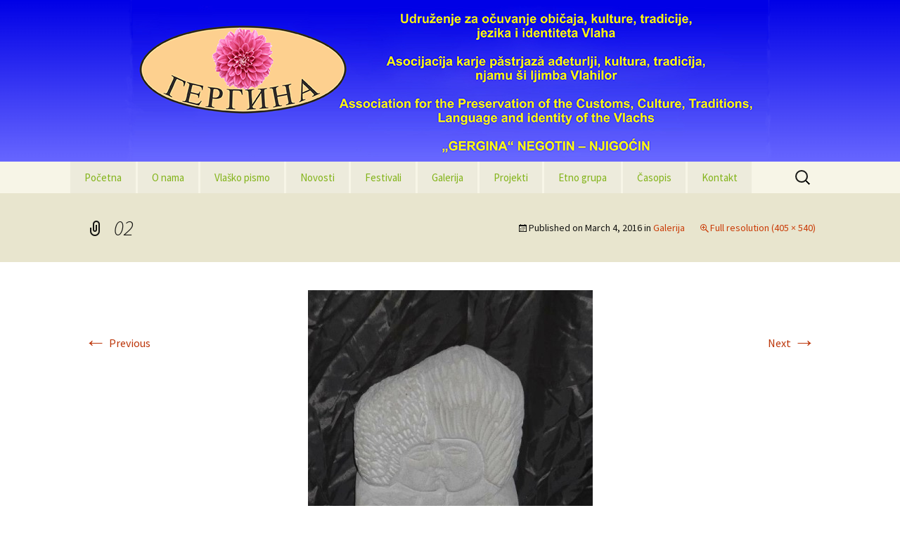

--- FILE ---
content_type: text/html; charset=UTF-8
request_url: http://www.gergina.org.rs/galerija/attachment/02/
body_size: 37370
content:
<!DOCTYPE html>
<!--[if IE 7]>
<html class="ie ie7" lang="en-US">
<![endif]-->
<!--[if IE 8]>
<html class="ie ie8" lang="en-US">
<![endif]-->
<!--[if !(IE 7) & !(IE 8)]><!-->
<html lang="en-US">
<!--<![endif]-->
<head>
	<meta charset="UTF-8">
	<meta name="viewport" content="width=device-width">
	<title>02 | Gergina</title>
	<link rel="profile" href="http://gmpg.org/xfn/11">
	<link rel="pingback" href="http://www.gergina.org.rs/xmlrpc.php">
	<!--[if lt IE 9]>
	<script src="http://www.gergina.org.rs/wp-content/themes/gergina/js/html5.js"></script>
	<![endif]-->
	<meta name='robots' content='max-image-preview:large' />
	<style>img:is([sizes="auto" i], [sizes^="auto," i]) { contain-intrinsic-size: 3000px 1500px }</style>
	<link rel='dns-prefetch' href='//fonts.googleapis.com' />
<link rel="alternate" type="application/rss+xml" title="Gergina &raquo; Feed" href="http://www.gergina.org.rs/feed/" />
<link rel="alternate" type="application/rss+xml" title="Gergina &raquo; Comments Feed" href="http://www.gergina.org.rs/comments/feed/" />
<link rel="alternate" type="application/rss+xml" title="Gergina &raquo; 02 Comments Feed" href="http://www.gergina.org.rs/galerija/attachment/02/feed/" />
<script type="text/javascript">
/* <![CDATA[ */
window._wpemojiSettings = {"baseUrl":"https:\/\/s.w.org\/images\/core\/emoji\/16.0.1\/72x72\/","ext":".png","svgUrl":"https:\/\/s.w.org\/images\/core\/emoji\/16.0.1\/svg\/","svgExt":".svg","source":{"concatemoji":"http:\/\/www.gergina.org.rs\/wp-includes\/js\/wp-emoji-release.min.js?ver=6.8.3"}};
/*! This file is auto-generated */
!function(s,n){var o,i,e;function c(e){try{var t={supportTests:e,timestamp:(new Date).valueOf()};sessionStorage.setItem(o,JSON.stringify(t))}catch(e){}}function p(e,t,n){e.clearRect(0,0,e.canvas.width,e.canvas.height),e.fillText(t,0,0);var t=new Uint32Array(e.getImageData(0,0,e.canvas.width,e.canvas.height).data),a=(e.clearRect(0,0,e.canvas.width,e.canvas.height),e.fillText(n,0,0),new Uint32Array(e.getImageData(0,0,e.canvas.width,e.canvas.height).data));return t.every(function(e,t){return e===a[t]})}function u(e,t){e.clearRect(0,0,e.canvas.width,e.canvas.height),e.fillText(t,0,0);for(var n=e.getImageData(16,16,1,1),a=0;a<n.data.length;a++)if(0!==n.data[a])return!1;return!0}function f(e,t,n,a){switch(t){case"flag":return n(e,"\ud83c\udff3\ufe0f\u200d\u26a7\ufe0f","\ud83c\udff3\ufe0f\u200b\u26a7\ufe0f")?!1:!n(e,"\ud83c\udde8\ud83c\uddf6","\ud83c\udde8\u200b\ud83c\uddf6")&&!n(e,"\ud83c\udff4\udb40\udc67\udb40\udc62\udb40\udc65\udb40\udc6e\udb40\udc67\udb40\udc7f","\ud83c\udff4\u200b\udb40\udc67\u200b\udb40\udc62\u200b\udb40\udc65\u200b\udb40\udc6e\u200b\udb40\udc67\u200b\udb40\udc7f");case"emoji":return!a(e,"\ud83e\udedf")}return!1}function g(e,t,n,a){var r="undefined"!=typeof WorkerGlobalScope&&self instanceof WorkerGlobalScope?new OffscreenCanvas(300,150):s.createElement("canvas"),o=r.getContext("2d",{willReadFrequently:!0}),i=(o.textBaseline="top",o.font="600 32px Arial",{});return e.forEach(function(e){i[e]=t(o,e,n,a)}),i}function t(e){var t=s.createElement("script");t.src=e,t.defer=!0,s.head.appendChild(t)}"undefined"!=typeof Promise&&(o="wpEmojiSettingsSupports",i=["flag","emoji"],n.supports={everything:!0,everythingExceptFlag:!0},e=new Promise(function(e){s.addEventListener("DOMContentLoaded",e,{once:!0})}),new Promise(function(t){var n=function(){try{var e=JSON.parse(sessionStorage.getItem(o));if("object"==typeof e&&"number"==typeof e.timestamp&&(new Date).valueOf()<e.timestamp+604800&&"object"==typeof e.supportTests)return e.supportTests}catch(e){}return null}();if(!n){if("undefined"!=typeof Worker&&"undefined"!=typeof OffscreenCanvas&&"undefined"!=typeof URL&&URL.createObjectURL&&"undefined"!=typeof Blob)try{var e="postMessage("+g.toString()+"("+[JSON.stringify(i),f.toString(),p.toString(),u.toString()].join(",")+"));",a=new Blob([e],{type:"text/javascript"}),r=new Worker(URL.createObjectURL(a),{name:"wpTestEmojiSupports"});return void(r.onmessage=function(e){c(n=e.data),r.terminate(),t(n)})}catch(e){}c(n=g(i,f,p,u))}t(n)}).then(function(e){for(var t in e)n.supports[t]=e[t],n.supports.everything=n.supports.everything&&n.supports[t],"flag"!==t&&(n.supports.everythingExceptFlag=n.supports.everythingExceptFlag&&n.supports[t]);n.supports.everythingExceptFlag=n.supports.everythingExceptFlag&&!n.supports.flag,n.DOMReady=!1,n.readyCallback=function(){n.DOMReady=!0}}).then(function(){return e}).then(function(){var e;n.supports.everything||(n.readyCallback(),(e=n.source||{}).concatemoji?t(e.concatemoji):e.wpemoji&&e.twemoji&&(t(e.twemoji),t(e.wpemoji)))}))}((window,document),window._wpemojiSettings);
/* ]]> */
</script>
<link rel='stylesheet' id='scap.flashblock-css' href='http://www.gergina.org.rs/wp-content/plugins/compact-wp-audio-player/css/flashblock.css?ver=6.8.3' type='text/css' media='all' />
<link rel='stylesheet' id='scap.player-css' href='http://www.gergina.org.rs/wp-content/plugins/compact-wp-audio-player/css/player.css?ver=6.8.3' type='text/css' media='all' />
<link rel='stylesheet' id='twb-open-sans-css' href='https://fonts.googleapis.com/css?family=Open+Sans%3A300%2C400%2C500%2C600%2C700%2C800&#038;display=swap&#038;ver=6.8.3' type='text/css' media='all' />
<link rel='stylesheet' id='twbbwg-global-css' href='http://www.gergina.org.rs/wp-content/plugins/photo-gallery/booster/assets/css/global.css?ver=1.0.0' type='text/css' media='all' />
<style id='wp-emoji-styles-inline-css' type='text/css'>

	img.wp-smiley, img.emoji {
		display: inline !important;
		border: none !important;
		box-shadow: none !important;
		height: 1em !important;
		width: 1em !important;
		margin: 0 0.07em !important;
		vertical-align: -0.1em !important;
		background: none !important;
		padding: 0 !important;
	}
</style>
<link rel='stylesheet' id='wp-block-library-css' href='http://www.gergina.org.rs/wp-includes/css/dist/block-library/style.min.css?ver=6.8.3' type='text/css' media='all' />
<style id='classic-theme-styles-inline-css' type='text/css'>
/*! This file is auto-generated */
.wp-block-button__link{color:#fff;background-color:#32373c;border-radius:9999px;box-shadow:none;text-decoration:none;padding:calc(.667em + 2px) calc(1.333em + 2px);font-size:1.125em}.wp-block-file__button{background:#32373c;color:#fff;text-decoration:none}
</style>
<style id='global-styles-inline-css' type='text/css'>
:root{--wp--preset--aspect-ratio--square: 1;--wp--preset--aspect-ratio--4-3: 4/3;--wp--preset--aspect-ratio--3-4: 3/4;--wp--preset--aspect-ratio--3-2: 3/2;--wp--preset--aspect-ratio--2-3: 2/3;--wp--preset--aspect-ratio--16-9: 16/9;--wp--preset--aspect-ratio--9-16: 9/16;--wp--preset--color--black: #000000;--wp--preset--color--cyan-bluish-gray: #abb8c3;--wp--preset--color--white: #ffffff;--wp--preset--color--pale-pink: #f78da7;--wp--preset--color--vivid-red: #cf2e2e;--wp--preset--color--luminous-vivid-orange: #ff6900;--wp--preset--color--luminous-vivid-amber: #fcb900;--wp--preset--color--light-green-cyan: #7bdcb5;--wp--preset--color--vivid-green-cyan: #00d084;--wp--preset--color--pale-cyan-blue: #8ed1fc;--wp--preset--color--vivid-cyan-blue: #0693e3;--wp--preset--color--vivid-purple: #9b51e0;--wp--preset--gradient--vivid-cyan-blue-to-vivid-purple: linear-gradient(135deg,rgba(6,147,227,1) 0%,rgb(155,81,224) 100%);--wp--preset--gradient--light-green-cyan-to-vivid-green-cyan: linear-gradient(135deg,rgb(122,220,180) 0%,rgb(0,208,130) 100%);--wp--preset--gradient--luminous-vivid-amber-to-luminous-vivid-orange: linear-gradient(135deg,rgba(252,185,0,1) 0%,rgba(255,105,0,1) 100%);--wp--preset--gradient--luminous-vivid-orange-to-vivid-red: linear-gradient(135deg,rgba(255,105,0,1) 0%,rgb(207,46,46) 100%);--wp--preset--gradient--very-light-gray-to-cyan-bluish-gray: linear-gradient(135deg,rgb(238,238,238) 0%,rgb(169,184,195) 100%);--wp--preset--gradient--cool-to-warm-spectrum: linear-gradient(135deg,rgb(74,234,220) 0%,rgb(151,120,209) 20%,rgb(207,42,186) 40%,rgb(238,44,130) 60%,rgb(251,105,98) 80%,rgb(254,248,76) 100%);--wp--preset--gradient--blush-light-purple: linear-gradient(135deg,rgb(255,206,236) 0%,rgb(152,150,240) 100%);--wp--preset--gradient--blush-bordeaux: linear-gradient(135deg,rgb(254,205,165) 0%,rgb(254,45,45) 50%,rgb(107,0,62) 100%);--wp--preset--gradient--luminous-dusk: linear-gradient(135deg,rgb(255,203,112) 0%,rgb(199,81,192) 50%,rgb(65,88,208) 100%);--wp--preset--gradient--pale-ocean: linear-gradient(135deg,rgb(255,245,203) 0%,rgb(182,227,212) 50%,rgb(51,167,181) 100%);--wp--preset--gradient--electric-grass: linear-gradient(135deg,rgb(202,248,128) 0%,rgb(113,206,126) 100%);--wp--preset--gradient--midnight: linear-gradient(135deg,rgb(2,3,129) 0%,rgb(40,116,252) 100%);--wp--preset--font-size--small: 13px;--wp--preset--font-size--medium: 20px;--wp--preset--font-size--large: 36px;--wp--preset--font-size--x-large: 42px;--wp--preset--spacing--20: 0.44rem;--wp--preset--spacing--30: 0.67rem;--wp--preset--spacing--40: 1rem;--wp--preset--spacing--50: 1.5rem;--wp--preset--spacing--60: 2.25rem;--wp--preset--spacing--70: 3.38rem;--wp--preset--spacing--80: 5.06rem;--wp--preset--shadow--natural: 6px 6px 9px rgba(0, 0, 0, 0.2);--wp--preset--shadow--deep: 12px 12px 50px rgba(0, 0, 0, 0.4);--wp--preset--shadow--sharp: 6px 6px 0px rgba(0, 0, 0, 0.2);--wp--preset--shadow--outlined: 6px 6px 0px -3px rgba(255, 255, 255, 1), 6px 6px rgba(0, 0, 0, 1);--wp--preset--shadow--crisp: 6px 6px 0px rgba(0, 0, 0, 1);}:where(.is-layout-flex){gap: 0.5em;}:where(.is-layout-grid){gap: 0.5em;}body .is-layout-flex{display: flex;}.is-layout-flex{flex-wrap: wrap;align-items: center;}.is-layout-flex > :is(*, div){margin: 0;}body .is-layout-grid{display: grid;}.is-layout-grid > :is(*, div){margin: 0;}:where(.wp-block-columns.is-layout-flex){gap: 2em;}:where(.wp-block-columns.is-layout-grid){gap: 2em;}:where(.wp-block-post-template.is-layout-flex){gap: 1.25em;}:where(.wp-block-post-template.is-layout-grid){gap: 1.25em;}.has-black-color{color: var(--wp--preset--color--black) !important;}.has-cyan-bluish-gray-color{color: var(--wp--preset--color--cyan-bluish-gray) !important;}.has-white-color{color: var(--wp--preset--color--white) !important;}.has-pale-pink-color{color: var(--wp--preset--color--pale-pink) !important;}.has-vivid-red-color{color: var(--wp--preset--color--vivid-red) !important;}.has-luminous-vivid-orange-color{color: var(--wp--preset--color--luminous-vivid-orange) !important;}.has-luminous-vivid-amber-color{color: var(--wp--preset--color--luminous-vivid-amber) !important;}.has-light-green-cyan-color{color: var(--wp--preset--color--light-green-cyan) !important;}.has-vivid-green-cyan-color{color: var(--wp--preset--color--vivid-green-cyan) !important;}.has-pale-cyan-blue-color{color: var(--wp--preset--color--pale-cyan-blue) !important;}.has-vivid-cyan-blue-color{color: var(--wp--preset--color--vivid-cyan-blue) !important;}.has-vivid-purple-color{color: var(--wp--preset--color--vivid-purple) !important;}.has-black-background-color{background-color: var(--wp--preset--color--black) !important;}.has-cyan-bluish-gray-background-color{background-color: var(--wp--preset--color--cyan-bluish-gray) !important;}.has-white-background-color{background-color: var(--wp--preset--color--white) !important;}.has-pale-pink-background-color{background-color: var(--wp--preset--color--pale-pink) !important;}.has-vivid-red-background-color{background-color: var(--wp--preset--color--vivid-red) !important;}.has-luminous-vivid-orange-background-color{background-color: var(--wp--preset--color--luminous-vivid-orange) !important;}.has-luminous-vivid-amber-background-color{background-color: var(--wp--preset--color--luminous-vivid-amber) !important;}.has-light-green-cyan-background-color{background-color: var(--wp--preset--color--light-green-cyan) !important;}.has-vivid-green-cyan-background-color{background-color: var(--wp--preset--color--vivid-green-cyan) !important;}.has-pale-cyan-blue-background-color{background-color: var(--wp--preset--color--pale-cyan-blue) !important;}.has-vivid-cyan-blue-background-color{background-color: var(--wp--preset--color--vivid-cyan-blue) !important;}.has-vivid-purple-background-color{background-color: var(--wp--preset--color--vivid-purple) !important;}.has-black-border-color{border-color: var(--wp--preset--color--black) !important;}.has-cyan-bluish-gray-border-color{border-color: var(--wp--preset--color--cyan-bluish-gray) !important;}.has-white-border-color{border-color: var(--wp--preset--color--white) !important;}.has-pale-pink-border-color{border-color: var(--wp--preset--color--pale-pink) !important;}.has-vivid-red-border-color{border-color: var(--wp--preset--color--vivid-red) !important;}.has-luminous-vivid-orange-border-color{border-color: var(--wp--preset--color--luminous-vivid-orange) !important;}.has-luminous-vivid-amber-border-color{border-color: var(--wp--preset--color--luminous-vivid-amber) !important;}.has-light-green-cyan-border-color{border-color: var(--wp--preset--color--light-green-cyan) !important;}.has-vivid-green-cyan-border-color{border-color: var(--wp--preset--color--vivid-green-cyan) !important;}.has-pale-cyan-blue-border-color{border-color: var(--wp--preset--color--pale-cyan-blue) !important;}.has-vivid-cyan-blue-border-color{border-color: var(--wp--preset--color--vivid-cyan-blue) !important;}.has-vivid-purple-border-color{border-color: var(--wp--preset--color--vivid-purple) !important;}.has-vivid-cyan-blue-to-vivid-purple-gradient-background{background: var(--wp--preset--gradient--vivid-cyan-blue-to-vivid-purple) !important;}.has-light-green-cyan-to-vivid-green-cyan-gradient-background{background: var(--wp--preset--gradient--light-green-cyan-to-vivid-green-cyan) !important;}.has-luminous-vivid-amber-to-luminous-vivid-orange-gradient-background{background: var(--wp--preset--gradient--luminous-vivid-amber-to-luminous-vivid-orange) !important;}.has-luminous-vivid-orange-to-vivid-red-gradient-background{background: var(--wp--preset--gradient--luminous-vivid-orange-to-vivid-red) !important;}.has-very-light-gray-to-cyan-bluish-gray-gradient-background{background: var(--wp--preset--gradient--very-light-gray-to-cyan-bluish-gray) !important;}.has-cool-to-warm-spectrum-gradient-background{background: var(--wp--preset--gradient--cool-to-warm-spectrum) !important;}.has-blush-light-purple-gradient-background{background: var(--wp--preset--gradient--blush-light-purple) !important;}.has-blush-bordeaux-gradient-background{background: var(--wp--preset--gradient--blush-bordeaux) !important;}.has-luminous-dusk-gradient-background{background: var(--wp--preset--gradient--luminous-dusk) !important;}.has-pale-ocean-gradient-background{background: var(--wp--preset--gradient--pale-ocean) !important;}.has-electric-grass-gradient-background{background: var(--wp--preset--gradient--electric-grass) !important;}.has-midnight-gradient-background{background: var(--wp--preset--gradient--midnight) !important;}.has-small-font-size{font-size: var(--wp--preset--font-size--small) !important;}.has-medium-font-size{font-size: var(--wp--preset--font-size--medium) !important;}.has-large-font-size{font-size: var(--wp--preset--font-size--large) !important;}.has-x-large-font-size{font-size: var(--wp--preset--font-size--x-large) !important;}
:where(.wp-block-post-template.is-layout-flex){gap: 1.25em;}:where(.wp-block-post-template.is-layout-grid){gap: 1.25em;}
:where(.wp-block-columns.is-layout-flex){gap: 2em;}:where(.wp-block-columns.is-layout-grid){gap: 2em;}
:root :where(.wp-block-pullquote){font-size: 1.5em;line-height: 1.6;}
</style>
<link rel='stylesheet' id='bwg_fonts-css' href='http://www.gergina.org.rs/wp-content/plugins/photo-gallery/css/bwg-fonts/fonts.css?ver=0.0.1' type='text/css' media='all' />
<link rel='stylesheet' id='sumoselect-css' href='http://www.gergina.org.rs/wp-content/plugins/photo-gallery/css/sumoselect.min.css?ver=3.4.6' type='text/css' media='all' />
<link rel='stylesheet' id='mCustomScrollbar-css' href='http://www.gergina.org.rs/wp-content/plugins/photo-gallery/css/jquery.mCustomScrollbar.min.css?ver=3.1.5' type='text/css' media='all' />
<link rel='stylesheet' id='bwg_frontend-css' href='http://www.gergina.org.rs/wp-content/plugins/photo-gallery/css/styles.min.css?ver=1.8.35' type='text/css' media='all' />
<link rel='stylesheet' id='twentythirteen-fonts-css' href='//fonts.googleapis.com/css?family=Source+Sans+Pro%3A300%2C400%2C700%2C300italic%2C400italic%2C700italic%7CBitter%3A400%2C700&#038;subset=latin%2Clatin-ext' type='text/css' media='all' />
<link rel='stylesheet' id='genericons-css' href='http://www.gergina.org.rs/wp-content/themes/gergina/genericons/genericons.css?ver=3.03' type='text/css' media='all' />
<link rel='stylesheet' id='twentythirteen-style-css' href='http://www.gergina.org.rs/wp-content/themes/gergina/style.css?ver=2013-07-18' type='text/css' media='all' />
<!--[if lt IE 9]>
<link rel='stylesheet' id='twentythirteen-ie-css' href='http://www.gergina.org.rs/wp-content/themes/gergina/css/ie.css?ver=2013-07-18' type='text/css' media='all' />
<![endif]-->
<script type="text/javascript" src="http://www.gergina.org.rs/wp-content/plugins/compact-wp-audio-player/js/soundmanager2-nodebug-jsmin.js?ver=6.8.3" id="scap.soundmanager2-js"></script>
<script type="text/javascript" src="http://www.gergina.org.rs/wp-includes/js/jquery/jquery.min.js?ver=3.7.1" id="jquery-core-js"></script>
<script type="text/javascript" src="http://www.gergina.org.rs/wp-includes/js/jquery/jquery-migrate.min.js?ver=3.4.1" id="jquery-migrate-js"></script>
<script type="text/javascript" src="http://www.gergina.org.rs/wp-content/plugins/photo-gallery/booster/assets/js/circle-progress.js?ver=1.2.2" id="twbbwg-circle-js"></script>
<script type="text/javascript" id="twbbwg-global-js-extra">
/* <![CDATA[ */
var twb = {"nonce":"f7cc376c26","ajax_url":"http:\/\/www.gergina.org.rs\/wp-admin\/admin-ajax.php","plugin_url":"http:\/\/www.gergina.org.rs\/wp-content\/plugins\/photo-gallery\/booster","href":"http:\/\/www.gergina.org.rs\/wp-admin\/admin.php?page=twbbwg_photo-gallery"};
var twb = {"nonce":"f7cc376c26","ajax_url":"http:\/\/www.gergina.org.rs\/wp-admin\/admin-ajax.php","plugin_url":"http:\/\/www.gergina.org.rs\/wp-content\/plugins\/photo-gallery\/booster","href":"http:\/\/www.gergina.org.rs\/wp-admin\/admin.php?page=twbbwg_photo-gallery"};
/* ]]> */
</script>
<script type="text/javascript" src="http://www.gergina.org.rs/wp-content/plugins/photo-gallery/booster/assets/js/global.js?ver=1.0.0" id="twbbwg-global-js"></script>
<script type="text/javascript" src="http://www.gergina.org.rs/wp-includes/js/tinymce/tinymce.min.js?ver=49110-20250317" id="wp-tinymce-root-js"></script>
<script type="text/javascript" src="http://www.gergina.org.rs/wp-includes/js/tinymce/plugins/compat3x/plugin.min.js?ver=49110-20250317" id="wp-tinymce-js"></script>
<script type="text/javascript" src="http://www.gergina.org.rs/wp-content/plugins/photo-gallery/js/jquery.sumoselect.min.js?ver=3.4.6" id="sumoselect-js"></script>
<script type="text/javascript" src="http://www.gergina.org.rs/wp-content/plugins/photo-gallery/js/tocca.min.js?ver=2.0.9" id="bwg_mobile-js"></script>
<script type="text/javascript" src="http://www.gergina.org.rs/wp-content/plugins/photo-gallery/js/jquery.mCustomScrollbar.concat.min.js?ver=3.1.5" id="mCustomScrollbar-js"></script>
<script type="text/javascript" src="http://www.gergina.org.rs/wp-content/plugins/photo-gallery/js/jquery.fullscreen.min.js?ver=0.6.0" id="jquery-fullscreen-js"></script>
<script type="text/javascript" id="bwg_frontend-js-extra">
/* <![CDATA[ */
var bwg_objectsL10n = {"bwg_field_required":"field is required.","bwg_mail_validation":"This is not a valid email address.","bwg_search_result":"There are no images matching your search.","bwg_select_tag":"Select Tag","bwg_order_by":"Order By","bwg_search":"Search","bwg_show_ecommerce":"Show Ecommerce","bwg_hide_ecommerce":"Hide Ecommerce","bwg_show_comments":"Show Comments","bwg_hide_comments":"Hide Comments","bwg_restore":"Restore","bwg_maximize":"Maximize","bwg_fullscreen":"Fullscreen","bwg_exit_fullscreen":"Exit Fullscreen","bwg_search_tag":"SEARCH...","bwg_tag_no_match":"No tags found","bwg_all_tags_selected":"All tags selected","bwg_tags_selected":"tags selected","play":"Play","pause":"Pause","is_pro":"","bwg_play":"Play","bwg_pause":"Pause","bwg_hide_info":"Hide info","bwg_show_info":"Show info","bwg_hide_rating":"Hide rating","bwg_show_rating":"Show rating","ok":"Ok","cancel":"Cancel","select_all":"Select all","lazy_load":"0","lazy_loader":"http:\/\/www.gergina.org.rs\/wp-content\/plugins\/photo-gallery\/images\/ajax_loader.png","front_ajax":"0","bwg_tag_see_all":"see all tags","bwg_tag_see_less":"see less tags"};
/* ]]> */
</script>
<script type="text/javascript" src="http://www.gergina.org.rs/wp-content/plugins/photo-gallery/js/scripts.min.js?ver=1.8.35" id="bwg_frontend-js"></script>
<link rel="https://api.w.org/" href="http://www.gergina.org.rs/wp-json/" /><link rel="alternate" title="JSON" type="application/json" href="http://www.gergina.org.rs/wp-json/wp/v2/media/303" /><link rel="EditURI" type="application/rsd+xml" title="RSD" href="http://www.gergina.org.rs/xmlrpc.php?rsd" />
<meta name="generator" content="WordPress 6.8.3" />
<link rel='shortlink' href='http://www.gergina.org.rs/?p=303' />
<link rel="alternate" title="oEmbed (JSON)" type="application/json+oembed" href="http://www.gergina.org.rs/wp-json/oembed/1.0/embed?url=http%3A%2F%2Fwww.gergina.org.rs%2Fgalerija%2Fattachment%2F02%2F" />
<link rel="alternate" title="oEmbed (XML)" type="text/xml+oembed" href="http://www.gergina.org.rs/wp-json/oembed/1.0/embed?url=http%3A%2F%2Fwww.gergina.org.rs%2Fgalerija%2Fattachment%2F02%2F&#038;format=xml" />
	<style type="text/css" id="twentythirteen-header-css">
			.site-header {
			background: url(http://www.gergina.org.rs/wp-content/uploads/2025/09/cropped-Gergina-banner.png) no-repeat scroll top;
			background-size: 1600px auto;
		}
		@media (max-width: 767px) {
			.site-header {
				background-size: 768px auto;
			}
		}
		@media (max-width: 359px) {
			.site-header {
				background-size: 360px auto;
			}
		}
			.site-title,
		.site-description {
			position: absolute;
			clip: rect(1px 1px 1px 1px); /* IE7 */
			clip: rect(1px, 1px, 1px, 1px);
		}
		</style>
			<style type="text/css" id="wp-custom-css">
			#content {
	min-height: calc(100vh - 385px)
}

#masthead .home-link img {
	display: none;
}		</style>
		</head>

<body class="attachment wp-singular attachment-template-default single single-attachment postid-303 attachmentid-303 attachment-jpeg wp-theme-gergina single-author">
	<div id="page" class="hfeed site">
		<header id="masthead" class="site-header" role="banner">
			<a class="home-link" href="http://www.gergina.org.rs/" title="Gergina" rel="home">
<img src="http://www.gergina.org.rs/wp-content/themes/gergina/images/header.jpg" height="230px" alt="Gergina" title="Gergina" />
				<h1 class="site-title">Gergina</h1>
				<h2 class="site-description"></h2>
			</a>

			<div id="navbar" class="navbar">
				<nav id="site-navigation" class="navigation main-navigation" role="navigation">
					<button class="menu-toggle">Menu</button>
					<a class="screen-reader-text skip-link" href="#content" title="Skip to content">Skip to content</a>
					<div class="menu-menu-1-container"><ul id="primary-menu" class="nav-menu"><li id="menu-item-44" class="menu-item menu-item-type-post_type menu-item-object-page menu-item-home menu-item-44"><a href="http://www.gergina.org.rs/">Početna</a></li>
<li id="menu-item-45" class="menu-item menu-item-type-post_type menu-item-object-page menu-item-has-children menu-item-45"><a href="http://www.gergina.org.rs/o-nama/">O nama</a>
<ul class="sub-menu">
	<li id="menu-item-29" class="menu-item menu-item-type-post_type menu-item-object-page menu-item-29"><a href="http://www.gergina.org.rs/o-nama/udruzenje/">Udruženje</a></li>
	<li id="menu-item-30" class="menu-item menu-item-type-post_type menu-item-object-page menu-item-30"><a href="http://www.gergina.org.rs/o-nama/dokumenti/">Dokumenti</a></li>
	<li id="menu-item-31" class="menu-item menu-item-type-post_type menu-item-object-page menu-item-31"><a href="http://www.gergina.org.rs/o-nama/predsednik/">Predsednik</a></li>
	<li id="menu-item-32" class="menu-item menu-item-type-post_type menu-item-object-page menu-item-32"><a href="http://www.gergina.org.rs/o-nama/upravni-odbor/">Upravni odbor</a></li>
	<li id="menu-item-33" class="menu-item menu-item-type-post_type menu-item-object-page menu-item-33"><a href="http://www.gergina.org.rs/o-nama/nadzorni-odbor/">Nadzorni odbor</a></li>
</ul>
</li>
<li id="menu-item-34" class="menu-item menu-item-type-post_type menu-item-object-page menu-item-34"><a href="http://www.gergina.org.rs/vlasko-pismo/">Vlaško pismo</a></li>
<li id="menu-item-299" class="menu-item menu-item-type-taxonomy menu-item-object-category menu-item-299"><a href="http://www.gergina.org.rs/category/novosti/">Novosti</a></li>
<li id="menu-item-36" class="menu-item menu-item-type-post_type menu-item-object-page menu-item-36"><a href="http://www.gergina.org.rs/festivali/">Festivali</a></li>
<li id="menu-item-37" class="menu-item menu-item-type-post_type menu-item-object-page menu-item-has-children menu-item-37"><a href="http://www.gergina.org.rs/galerija/">Galerija</a>
<ul class="sub-menu">
	<li id="menu-item-3033" class="menu-item menu-item-type-post_type menu-item-object-page menu-item-3033"><a href="http://www.gergina.org.rs/16-festival/">16. Festival</a></li>
	<li id="menu-item-2744" class="menu-item menu-item-type-post_type menu-item-object-page menu-item-2744"><a href="http://www.gergina.org.rs/15-festival/">15. Festival</a></li>
	<li id="menu-item-2469" class="menu-item menu-item-type-post_type menu-item-object-page menu-item-2469"><a href="http://www.gergina.org.rs/14-festival/">14. Festival</a></li>
	<li id="menu-item-2316" class="menu-item menu-item-type-post_type menu-item-object-page menu-item-2316"><a href="http://www.gergina.org.rs/galerija/13-festival/">13. Festival</a></li>
	<li id="menu-item-2100" class="menu-item menu-item-type-post_type menu-item-object-page menu-item-2100"><a href="http://www.gergina.org.rs/galerija/12-festival/">12. Festival</a></li>
	<li id="menu-item-1776" class="menu-item menu-item-type-post_type menu-item-object-page menu-item-1776"><a href="http://www.gergina.org.rs/galerija/11-festival/">11. Festival</a></li>
	<li id="menu-item-1497" class="menu-item menu-item-type-post_type menu-item-object-page menu-item-1497"><a href="http://www.gergina.org.rs/galerija/10-festival/">10. Festival</a></li>
	<li id="menu-item-1117" class="menu-item menu-item-type-post_type menu-item-object-page menu-item-1117"><a href="http://www.gergina.org.rs/galerija/9-festival/">9. Festival</a></li>
	<li id="menu-item-817" class="menu-item menu-item-type-post_type menu-item-object-page menu-item-817"><a href="http://www.gergina.org.rs/galerija/8-festival/">8. Festival</a></li>
	<li id="menu-item-108" class="menu-item menu-item-type-post_type menu-item-object-page menu-item-108"><a href="http://www.gergina.org.rs/galerija/7-festival/">7. Festival</a></li>
	<li id="menu-item-109" class="menu-item menu-item-type-post_type menu-item-object-page menu-item-109"><a href="http://www.gergina.org.rs/galerija/6-festival/">6. Festival</a></li>
	<li id="menu-item-110" class="menu-item menu-item-type-post_type menu-item-object-page menu-item-110"><a href="http://www.gergina.org.rs/galerija/5-festival/">5. Festival</a></li>
	<li id="menu-item-111" class="menu-item menu-item-type-post_type menu-item-object-page menu-item-111"><a href="http://www.gergina.org.rs/galerija/4-festival/">4. Festival</a></li>
	<li id="menu-item-112" class="menu-item menu-item-type-post_type menu-item-object-page menu-item-112"><a href="http://www.gergina.org.rs/galerija/2-i-3-festival/">2. i 3. Festival</a></li>
	<li id="menu-item-341" class="menu-item menu-item-type-post_type menu-item-object-page menu-item-341"><a href="http://www.gergina.org.rs/galerija/raznol/">Razno</a></li>
	<li id="menu-item-114" class="menu-item menu-item-type-post_type menu-item-object-page menu-item-114"><a href="http://www.gergina.org.rs/galerija/video-galerija/">Video Galerija</a></li>
</ul>
</li>
<li id="menu-item-2363" class="menu-item menu-item-type-post_type menu-item-object-page menu-item-has-children menu-item-2363"><a href="http://www.gergina.org.rs/projekti/">Projekti</a>
<ul class="sub-menu">
	<li id="menu-item-3066" class="menu-item menu-item-type-post_type menu-item-object-page menu-item-3066"><a href="http://www.gergina.org.rs/projekti/vlaske-balade/">Vlaške balade</a></li>
	<li id="menu-item-3065" class="menu-item menu-item-type-post_type menu-item-object-page menu-item-3065"><a href="http://www.gergina.org.rs/projekti/vlaske-umotvorine/">Vlaške umotvorine</a></li>
	<li id="menu-item-3064" class="menu-item menu-item-type-post_type menu-item-object-page menu-item-3064"><a href="http://www.gergina.org.rs/projekti/pevanje-1/">Pevanje 1</a></li>
	<li id="menu-item-3063" class="menu-item menu-item-type-post_type menu-item-object-page menu-item-3063"><a href="http://www.gergina.org.rs/projekti/pevanje-2/">Pevanje 2</a></li>
	<li id="menu-item-3069" class="menu-item menu-item-type-post_type menu-item-object-page menu-item-3069"><a href="http://www.gergina.org.rs/projekti/sviranje-1/">Sviranje 1</a></li>
	<li id="menu-item-3111" class="menu-item menu-item-type-post_type menu-item-object-page menu-item-3111"><a href="http://www.gergina.org.rs/projekti/price-iz-vlaske-demonologije/">Priče iz vlaške demonologije</a></li>
</ul>
</li>
<li id="menu-item-1127" class="menu-item menu-item-type-post_type menu-item-object-page menu-item-1127"><a href="http://www.gergina.org.rs/etno-grupa-gergina/">Etno grupa</a></li>
<li id="menu-item-2969" class="menu-item menu-item-type-post_type menu-item-object-page menu-item-2969"><a href="http://www.gergina.org.rs/casopis/">Časopis</a></li>
<li id="menu-item-39" class="menu-item menu-item-type-post_type menu-item-object-page menu-item-39"><a href="http://www.gergina.org.rs/kontakt/">Kontakt</a></li>
</ul></div>					<form role="search" method="get" class="search-form" action="http://www.gergina.org.rs/">
				<label>
					<span class="screen-reader-text">Search for:</span>
					<input type="search" class="search-field" placeholder="Search &hellip;" value="" name="s" />
				</label>
				<input type="submit" class="search-submit" value="Search" />
			</form>				</nav><!-- #site-navigation -->
			</div><!-- #navbar -->
		</header><!-- #masthead -->

		<div id="main" class="site-main">

	<div id="primary" class="content-area">
		<div id="content" class="site-content" role="main">
			<article id="post-303" class="image-attachment post-303 attachment type-attachment status-inherit hentry">
				<header class="entry-header">
					<h1 class="entry-title">02</h1>

					<div class="entry-meta">
						<span class="attachment-meta">Published on <time class="entry-date" datetime="2016-03-04T11:32:01+00:00">March 4, 2016</time> in <a href="http://www.gergina.org.rs/galerija/" title="Return to Galerija" rel="gallery">Galerija</a></span><span class="attachment-meta full-size-link"><a href="http://www.gergina.org.rs/wp-content/uploads/2016/02/02.jpg" title="Link to full-size image">Full resolution (405 &times; 540)</a></span>					</div><!-- .entry-meta -->
				</header><!-- .entry-header -->

				<div class="entry-content">
					<nav id="image-navigation" class="navigation image-navigation" role="navigation">
						<span class="nav-previous"><a href='http://www.gergina.org.rs/galerija/attachment/01/'><span class="meta-nav">&larr;</span> Previous</a></span>
						<span class="nav-next"><a href='http://www.gergina.org.rs/galerija/attachment/03/'>Next <span class="meta-nav">&rarr;</span></a></span>
					</nav><!-- #image-navigation -->

					<div class="entry-attachment">
						<div class="attachment">
							<a href="http://www.gergina.org.rs/galerija/attachment/01/" title="02" rel="attachment"><img width="405" height="540" src="http://www.gergina.org.rs/wp-content/uploads/2016/02/02.jpg" class="attachment-724x724 size-724x724" alt="" decoding="async" fetchpriority="high" srcset="http://www.gergina.org.rs/wp-content/uploads/2016/02/02.jpg 405w, http://www.gergina.org.rs/wp-content/uploads/2016/02/02-225x300.jpg 225w" sizes="(max-width: 405px) 100vw, 405px" /></a>
													</div><!-- .attachment -->
					</div><!-- .entry-attachment -->

					
				</div><!-- .entry-content -->
			</article><!-- #post -->

			
<div id="comments" class="comments-area">

	
	
</div><!-- #comments -->
		</div><!-- #content -->
	</div><!-- #primary -->


		</div><!-- #main -->
		<footer id="colophon" class="site-footer" role="contentinfo">
			
			<div class="site-info">
								

<a class="footerFlaska" href="https://goo.gl/QThibO">
<img src="http://www.gergina.org.rs/wp-content/themes/gergina/images/flogo.png" height="90" alt="Gergina" title="Gergina" />
</a>
<a class="footerFlaska" href="https://www.youtube.com/channel/UCu2Sqtgnsk4DLw1J1DZXEOw">
<img src="http://www.gergina.org.rs/wp-content/themes/gergina/images/youtube.png" height="90" alt="Gergina" title="Gergina" />
</a>


<div class="footerPlay"></div>

<a class="footerNac" href="http://www.vlaskademokratskastranka.org.rs/">
<img src="http://www.gergina.org.rs/wp-content/themes/gergina/images/logo-VlaskaStranka.jpg" height="90" alt="Vlaska Stranka" title="Vlaska Stranka" />
</a>
<a class="footerNac" href="http://www.nacionalnisavetvlaha.rs/">
<img height="90" alt="" src="http://www.gergina.org.rs/wp-content/themes/gergina/images/Logo-NacionalniSavet.jpg">
</a>
			</div><!-- .site-info -->
		</footer><!-- #colophon -->
	</div><!-- #page -->

	<script type="speculationrules">
{"prefetch":[{"source":"document","where":{"and":[{"href_matches":"\/*"},{"not":{"href_matches":["\/wp-*.php","\/wp-admin\/*","\/wp-content\/uploads\/*","\/wp-content\/*","\/wp-content\/plugins\/*","\/wp-content\/themes\/gergina\/*","\/*\\?(.+)"]}},{"not":{"selector_matches":"a[rel~=\"nofollow\"]"}},{"not":{"selector_matches":".no-prefetch, .no-prefetch a"}}]},"eagerness":"conservative"}]}
</script>

<!-- WP Audio player plugin v1.9.15 - https://www.tipsandtricks-hq.com/wordpress-audio-music-player-plugin-4556/ -->
    <script type="text/javascript">
        soundManager.useFlashBlock = true; // optional - if used, required flashblock.css
        soundManager.url = 'http://www.gergina.org.rs/wp-content/plugins/compact-wp-audio-player/swf/soundmanager2.swf';
        function play_mp3(flg, ids, mp3url, volume, loops)
        {
            //Check the file URL parameter value
            var pieces = mp3url.split("|");
            if (pieces.length > 1) {//We have got an .ogg file too
                mp3file = pieces[0];
                oggfile = pieces[1];
                //set the file URL to be an array with the mp3 and ogg file
                mp3url = new Array(mp3file, oggfile);
            }

            soundManager.createSound({
                id: 'btnplay_' + ids,
                volume: volume,
                url: mp3url
            });

            if (flg == 'play') {
                    soundManager.play('btnplay_' + ids, {
                    onfinish: function() {
                        if (loops == 'true') {
                            loopSound('btnplay_' + ids);
                        }
                        else {
                            document.getElementById('btnplay_' + ids).style.display = 'inline';
                            document.getElementById('btnstop_' + ids).style.display = 'none';
                        }
                    }
                });
            }
            else if (flg == 'stop') {
    //soundManager.stop('btnplay_'+ids);
                soundManager.pause('btnplay_' + ids);
            }
        }
        function show_hide(flag, ids)
        {
            if (flag == 'play') {
                document.getElementById('btnplay_' + ids).style.display = 'none';
                document.getElementById('btnstop_' + ids).style.display = 'inline';
            }
            else if (flag == 'stop') {
                document.getElementById('btnplay_' + ids).style.display = 'inline';
                document.getElementById('btnstop_' + ids).style.display = 'none';
            }
        }
        function loopSound(soundID)
        {
            window.setTimeout(function() {
                soundManager.play(soundID, {onfinish: function() {
                        loopSound(soundID);
                    }});
            }, 1);
        }
        function stop_all_tracks()
        {
            soundManager.stopAll();
            var inputs = document.getElementsByTagName("input");
            for (var i = 0; i < inputs.length; i++) {
                if (inputs[i].id.indexOf("btnplay_") == 0) {
                    inputs[i].style.display = 'inline';//Toggle the play button
                }
                if (inputs[i].id.indexOf("btnstop_") == 0) {
                    inputs[i].style.display = 'none';//Hide the stop button
                }
            }
        }
    </script>
    <script type="text/javascript" src="http://www.gergina.org.rs/wp-content/themes/gergina/js/functions.js?ver=20150330" id="twentythirteen-script-js"></script>
</body>
</html>